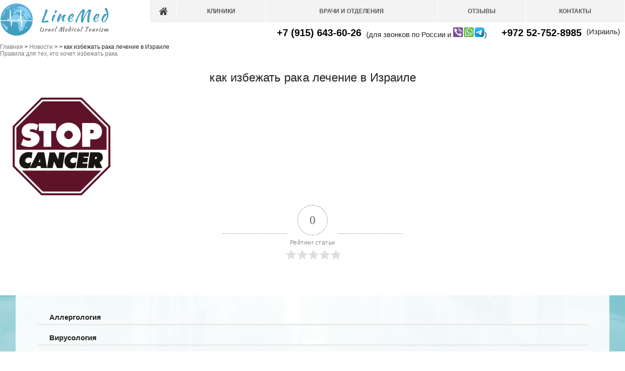

--- FILE ---
content_type: text/html; charset=UTF-8
request_url: https://line-med.com/news/pravila-dlya-tex-kto-xochet-izbezhat-raka/attachment/01-1-2
body_size: 9327
content:
<!DOCTYPE html PUBLIC "-//W3C//DTD XHTML 1.0 Transitional//EN" "https://www.w3.org/TR/xhtml1/DTD/xhtml1-transitional.dtd"><html xmlns="https://www.w3.org/1999/xhtml" lang="ru-RU"><head profile="https://gmpg.org/xfn/11"><link data-optimized="2" rel="stylesheet" href="https://line-med.com/wp-content/litespeed/css/88e88392e03fc692547003a29b5d2dc7.css?ver=56376" /><title>как избежать рака лечение в Израиле - Line-med | Line-med</title><meta http-equiv="Content-Type" content="text/html; charset=UTF-8" /><link rel="alternate" type="application/rss+xml" title="RSS 2.0" href="https://line-med.com/feed" /><link rel="pingback" href="https://line-med.com/xmlrpc.php" />
 <script type="litespeed/javascript" data-src="https://www.googletagmanager.com/gtag/js?id=G-Y3K8TNQLLY"></script> <script type="litespeed/javascript">window.dataLayer=window.dataLayer||[];function gtag(){dataLayer.push(arguments)}
gtag('js',new Date());gtag('config','G-Y3K8TNQLLY')</script>  <script type="litespeed/javascript">function jivo_onStartChat(){gtag('event','JivoSite',{'event_category':'Chat','event_label':'Start Chat','value':500,'currency':'RUB'});console.log("Конверсия 'Start Chat' отправлена в Google Ads")}
function jivo_onOpen(){gtag('event','JivoSite',{'event_category':'Chat','event_label':'Open Chat Widget'})}</script>  <script type="litespeed/javascript" data-src="https://www.googletagmanager.com/gtag/js?id=AW-669999513"></script> <script type="litespeed/javascript">window.dataLayer=window.dataLayer||[];function gtag(){dataLayer.push(arguments)}
gtag('js',new Date());gtag('config','AW-669999513')</script> <script type="litespeed/javascript">gtag('event','page_view',{'send_to':'AW-669999513','value':'replace with value','items':[{'id':'replace with value','location_id':'replace with value','google_business_vertical':'custom'}]})</script>  <script type="litespeed/javascript" data-src="https://www.googletagmanager.com/gtag/js?id=UA-107867311-1"></script> <script type="litespeed/javascript">window.dataLayer=window.dataLayer||[];function gtag(){dataLayer.push(arguments)}
gtag('js',new Date());gtag('config','UA-107867311-1')</script> <script type="litespeed/javascript" data-src="https://ajax.googleapis.com/ajax/libs/jquery/1/jquery.min.js"></script> <script type="litespeed/javascript" data-src="https://line-med.com/wp-content/themes/line-med/js/pycs-layout.jquery.js"></script> <meta name='robots' content='index, follow, max-image-preview:large, max-snippet:-1, max-video-preview:-1' /><link rel="canonical" href="https://line-med.com/news/pravila-dlya-tex-kto-xochet-izbezhat-raka/attachment/01-1-2/" /><meta property="og:locale" content="ru_RU" /><meta property="og:type" content="article" /><meta property="og:title" content="как избежать рака лечение в Израиле - Line-med" /><meta property="og:description" content="0 0 голоса Рейтинг статьи" /><meta property="og:url" content="https://line-med.com/news/pravila-dlya-tex-kto-xochet-izbezhat-raka/attachment/01-1-2/" /><meta property="og:site_name" content="Line-med" /><meta property="article:modified_time" content="2017-02-19T21:15:36+00:00" /><meta property="og:image" content="https://line-med.com/news/pravila-dlya-tex-kto-xochet-izbezhat-raka/attachment/01-1-2" /><meta property="og:image:width" content="200" /><meta property="og:image:height" content="200" /><meta property="og:image:type" content="image/png" /><meta name="twitter:card" content="summary_large_image" /> <script type="application/ld+json" class="yoast-schema-graph">{"@context":"https://schema.org","@graph":[{"@type":"WebPage","@id":"https://line-med.com/news/pravila-dlya-tex-kto-xochet-izbezhat-raka/attachment/01-1-2/","url":"https://line-med.com/news/pravila-dlya-tex-kto-xochet-izbezhat-raka/attachment/01-1-2/","name":"как избежать рака лечение в Израиле - Line-med","isPartOf":{"@id":"https://line-med.com/#website"},"primaryImageOfPage":{"@id":"https://line-med.com/news/pravila-dlya-tex-kto-xochet-izbezhat-raka/attachment/01-1-2/#primaryimage"},"image":{"@id":"https://line-med.com/news/pravila-dlya-tex-kto-xochet-izbezhat-raka/attachment/01-1-2/#primaryimage"},"thumbnailUrl":"https://line-med.com/wp-content/uploads/2016/07/01-1.png","datePublished":"2016-11-17T21:24:01+00:00","dateModified":"2017-02-19T21:15:36+00:00","breadcrumb":{"@id":"https://line-med.com/news/pravila-dlya-tex-kto-xochet-izbezhat-raka/attachment/01-1-2/#breadcrumb"},"inLanguage":"ru-RU","potentialAction":[{"@type":"ReadAction","target":["https://line-med.com/news/pravila-dlya-tex-kto-xochet-izbezhat-raka/attachment/01-1-2/"]}]},{"@type":"ImageObject","inLanguage":"ru-RU","@id":"https://line-med.com/news/pravila-dlya-tex-kto-xochet-izbezhat-raka/attachment/01-1-2/#primaryimage","url":"https://line-med.com/wp-content/uploads/2016/07/01-1.png","contentUrl":"https://line-med.com/wp-content/uploads/2016/07/01-1.png","width":200,"height":200,"caption":"как избежать рака лечение в Израиле"},{"@type":"BreadcrumbList","@id":"https://line-med.com/news/pravila-dlya-tex-kto-xochet-izbezhat-raka/attachment/01-1-2/#breadcrumb","itemListElement":[{"@type":"ListItem","position":1,"name":"Home","item":"https://line-med.com/"},{"@type":"ListItem","position":2,"name":"Правила для тех, кто хочет избежать рака","item":"https://line-med.com/news/pravila-dlya-tex-kto-xochet-izbezhat-raka"},{"@type":"ListItem","position":3,"name":"как избежать рака лечение в Израиле"}]},{"@type":"WebSite","@id":"https://line-med.com/#website","url":"https://line-med.com/","name":"Line-med","description":"Восстановление здоровья в Израиле","potentialAction":[{"@type":"SearchAction","target":{"@type":"EntryPoint","urlTemplate":"https://line-med.com/?s={search_term_string}"},"query-input":{"@type":"PropertyValueSpecification","valueRequired":true,"valueName":"search_term_string"}}],"inLanguage":"ru-RU"}]}</script> <link rel="alternate" type="application/rss+xml" title="Line-med &raquo; Лента комментариев к &laquo;как избежать рака лечение в Израиле&raquo;" href="https://line-med.com/news/pravila-dlya-tex-kto-xochet-izbezhat-raka/attachment/01-1-2/feed" /> <script type="litespeed/javascript" data-src="https://line-med.com/wp-includes/js/jquery/jquery.min.js?ver=3.7.1" id="jquery-core-js"></script> <link rel="https://api.w.org/" href="https://line-med.com/wp-json/" /><link rel="alternate" title="JSON" type="application/json" href="https://line-med.com/wp-json/wp/v2/media/1341" /><link rel="EditURI" type="application/rsd+xml" title="RSD" href="https://line-med.com/xmlrpc.php?rsd" /><meta name="generator" content="WordPress 6.6.4" /><link rel='shortlink' href='https://line-med.com/?p=1341' /><link rel="alternate" title="oEmbed (JSON)" type="application/json+oembed" href="https://line-med.com/wp-json/oembed/1.0/embed?url=https%3A%2F%2Fline-med.com%2Fnews%2Fpravila-dlya-tex-kto-xochet-izbezhat-raka%2Fattachment%2F01-1-2" /><link rel="alternate" title="oEmbed (XML)" type="text/xml+oembed" href="https://line-med.com/wp-json/oembed/1.0/embed?url=https%3A%2F%2Fline-med.com%2Fnews%2Fpravila-dlya-tex-kto-xochet-izbezhat-raka%2Fattachment%2F01-1-2&#038;format=xml" /><noscript><div><img src="https://mc.yandex.ru/watch/36468630" style="position:absolute; left:-9999px;" alt="" /></div></noscript></head><body class="attachment attachment-template-default single single-attachment postid-1341 attachmentid-1341 attachment-png">
<noscript><iframe data-lazyloaded="1" src="about:blank" data-litespeed-src="https://www.googletagmanager.com/ns.html?id=GTM-WS2756C"
height="0" width="0" style="display:none;visibility:hidden"></iframe></noscript><div id="container"><div id="toTop"><a data-fancybox data-src="#freecall" href="javascript:;"><img data-lazyloaded="1" src="[data-uri]" width="47" height="42" data-src="https://line-med.com/wp-content/themes/line-med/images/call_new_ico.png" /></a></div><div id="attein_top"><div id="attein_top_fix"><p>Клиники<u>Израиля</u></p>
<span>Наша задача - дать вам полную информацию по клиникам Израиля.</span></div></div><div id="header_width"><div id="header">
<a href="/"><div id="header_logo"></div></a><div id="header_menus"><ul><li><a href="\" class="home_icon"></a></li><div class="menu-top-menu-container"><ul id="menu-top-menu" class="menu"><li id="menu-item-1950" class="menu-item menu-item-type-taxonomy menu-item-object-category menu-item-1950"><a href="https://line-med.com/category/clinics">Клиники</a></li><li id="menu-item-1951" class="menu-item menu-item-type-taxonomy menu-item-object-category menu-item-1951"><a href="https://line-med.com/category/departaments">Врачи и отделения</a></li><li id="menu-item-2137" class="menu-item menu-item-type-taxonomy menu-item-object-category menu-item-2137"><a href="https://line-med.com/category/otzyvy">Отзывы</a></li><li id="menu-item-1947" class="menu-item menu-item-type-post_type menu-item-object-page menu-item-1947"><a href="https://line-med.com/kontakty">Контакты</a></li></ul></div></ul></div><div id="header_phones_top"><div id="header_top_right_phone" class="phone_mask"><a class="callback" href="tel:‭+972527528985">‭+972 52-752-8985</a> <span>(Израиль)</span></div>‭<div id="header_top_right_phone" class="phone_mask"><a class="callback" href="tel:‭+79156436026">+7 (915) 643-60-26</a> <span>(для звонков по России и <img data-lazyloaded="1" src="[data-uri]" width="64" height="20" data-src="https://line-med.com/wp-content/themes/line-med/images/soc_icons.jpg" />)</span></div></div></div></div><div id="wrapper"><div class="breadcrumbs" typeof="BreadcrumbList" vocab="https://schema.org/">
<span property="itemListElement" typeof="ListItem"><a property="item" typeof="WebPage" title="Go to Line-med." href="https://line-med.com" class="home"><span property="name">Главная</span></a><meta property="position" content="1"></span> &gt; <span property="itemListElement" typeof="ListItem"><a property="item" typeof="WebPage" title="Go to the Новости category archives." href="https://line-med.com/category/news" class="taxonomy category"><span property="name">Новости</span></a><meta property="position" content="2"></span> &gt; <span property="itemListElement" typeof="ListItem"><a property="item" typeof="WebPage" title="Go to Правила для тех, кто хочет избежать рака." href="https://line-med.com/news/pravila-dlya-tex-kto-xochet-izbezhat-raka" class="post post-post"><span property="name">Правила для тех, кто хочет избежать рака</span></a><meta property="position" content="3"></span> &gt; <span property="itemListElement" typeof="ListItem"><span property="name">как избежать рака лечение в Израиле</span><meta property="position" content="4"></span></div><div id="content"><div class="display-info"><h1>как избежать рака лечение в Израиле</h1></div><div class="post"><div class="postcontent"><p class="attachment"><a href="https://line-med.com/wp-content/uploads/2016/07/01-1.png" data-slb-active="1" data-slb-asset="232653449" data-slb-internal="0" data-slb-group="1341"><img data-lazyloaded="1" src="[data-uri]" decoding="async" width="200" height="200" data-src="https://line-med.com/wp-content/uploads/2016/07/01-1.png" class="attachment-medium size-medium" alt="как избежать рака лечение в Израиле" data-srcset="https://line-med.com/wp-content/uploads/2016/07/01-1.png 200w, https://line-med.com/wp-content/uploads/2016/07/01-1-118x118.png 118w, https://line-med.com/wp-content/uploads/2016/07/01-1-78x78.png 78w" data-sizes="(max-width: 200px) 100vw, 200px" /></a></p><div id='wpd-post-rating' class='wpd-not-rated'><div class='wpd-rating-wrap'><div class='wpd-rating-left'></div><div class='wpd-rating-data'><div class='wpd-rating-value'>
<span class='wpdrv'>0</span>
<span class='wpdrc'>0</span>
<span class='wpdrt'>голоса</span></div><div class='wpd-rating-title'>Рейтинг статьи</div><div class='wpd-rating-stars'><svg xmlns='https://www.w3.org/2000/svg' viewBox='0 0 24 24'><path d='M0 0h24v24H0z' fill='none'/><path class='wpd-star' d='M12 17.27L18.18 21l-1.64-7.03L22 9.24l-7.19-.61L12 2 9.19 8.63 2 9.24l5.46 4.73L5.82 21z'/><path d='M0 0h24v24H0z' fill='none'/></svg><svg xmlns='https://www.w3.org/2000/svg' viewBox='0 0 24 24'><path d='M0 0h24v24H0z' fill='none'/><path class='wpd-star' d='M12 17.27L18.18 21l-1.64-7.03L22 9.24l-7.19-.61L12 2 9.19 8.63 2 9.24l5.46 4.73L5.82 21z'/><path d='M0 0h24v24H0z' fill='none'/></svg><svg xmlns='https://www.w3.org/2000/svg' viewBox='0 0 24 24'><path d='M0 0h24v24H0z' fill='none'/><path class='wpd-star' d='M12 17.27L18.18 21l-1.64-7.03L22 9.24l-7.19-.61L12 2 9.19 8.63 2 9.24l5.46 4.73L5.82 21z'/><path d='M0 0h24v24H0z' fill='none'/></svg><svg xmlns='https://www.w3.org/2000/svg' viewBox='0 0 24 24'><path d='M0 0h24v24H0z' fill='none'/><path class='wpd-star' d='M12 17.27L18.18 21l-1.64-7.03L22 9.24l-7.19-.61L12 2 9.19 8.63 2 9.24l5.46 4.73L5.82 21z'/><path d='M0 0h24v24H0z' fill='none'/></svg><svg xmlns='https://www.w3.org/2000/svg' viewBox='0 0 24 24'><path d='M0 0h24v24H0z' fill='none'/><path class='wpd-star' d='M12 17.27L18.18 21l-1.64-7.03L22 9.24l-7.19-.61L12 2 9.19 8.63 2 9.24l5.46 4.73L5.82 21z'/><path d='M0 0h24v24H0z' fill='none'/></svg></div><div class='wpd-rate-starts'><svg xmlns='https://www.w3.org/2000/svg' viewBox='0 0 24 24'><path d='M0 0h24v24H0z' fill='none'/><path class='wpd-star' d='M12 17.27L18.18 21l-1.64-7.03L22 9.24l-7.19-.61L12 2 9.19 8.63 2 9.24l5.46 4.73L5.82 21z'/><path d='M0 0h24v24H0z' fill='none'/></svg><svg xmlns='https://www.w3.org/2000/svg' viewBox='0 0 24 24'><path d='M0 0h24v24H0z' fill='none'/><path class='wpd-star' d='M12 17.27L18.18 21l-1.64-7.03L22 9.24l-7.19-.61L12 2 9.19 8.63 2 9.24l5.46 4.73L5.82 21z'/><path d='M0 0h24v24H0z' fill='none'/></svg><svg xmlns='https://www.w3.org/2000/svg' viewBox='0 0 24 24'><path d='M0 0h24v24H0z' fill='none'/><path class='wpd-star' d='M12 17.27L18.18 21l-1.64-7.03L22 9.24l-7.19-.61L12 2 9.19 8.63 2 9.24l5.46 4.73L5.82 21z'/><path d='M0 0h24v24H0z' fill='none'/></svg><svg xmlns='https://www.w3.org/2000/svg' viewBox='0 0 24 24'><path d='M0 0h24v24H0z' fill='none'/><path class='wpd-star' d='M12 17.27L18.18 21l-1.64-7.03L22 9.24l-7.19-.61L12 2 9.19 8.63 2 9.24l5.46 4.73L5.82 21z'/><path d='M0 0h24v24H0z' fill='none'/></svg><svg xmlns='https://www.w3.org/2000/svg' viewBox='0 0 24 24'><path d='M0 0h24v24H0z' fill='none'/><path class='wpd-star' d='M12 17.27L18.18 21l-1.64-7.03L22 9.24l-7.19-.61L12 2 9.19 8.63 2 9.24l5.46 4.73L5.82 21z'/><path d='M0 0h24v24H0z' fill='none'/></svg></div></div><div class='wpd-rating-right'></div></div></div></div></div></div><div id="sidebar"></div></div></div><div id="footer_width"><div id="footer"><ul><li class="cat-allergologiya"><a href="https://line-med.com/category/departaments/allergologiya" title="Перейти в раздел Аллергология" >Аллергология</a></li><li class="cat-apartamenty-v-arendu"><a href="https://line-med.com/category/apartamenty-v-arendu" title="Перейти в раздел Аренда апартаментов в Израиле" >Аренда апартаментов в Израиле</a></li><li class="cat-virusologiya"><a href="https://line-med.com/category/departaments/virusologiya" title="Перейти в раздел Вирусология" >Вирусология</a></li><li class="cat-gastroenterologiya"><a href="https://line-med.com/category/departaments/gastroenterologiya" title="Перейти в раздел Гастроэнтерология" >Гастроэнтерология</a></li><li class="cat-gematologiya"><a href="https://line-med.com/category/departaments/gematologiya" title="Перейти в раздел Гематология" >Гематология</a></li><li class="cat-genetika"><a href="https://line-med.com/category/departaments/genetika" title="Перейти в раздел Генетика" >Генетика</a></li><li class="cat-gepatologiya"><a href="https://line-med.com/category/departaments/gepatologiya" title="Перейти в раздел Гепатология" >Гепатология</a></li><li class="cat-ginekologiya"><a href="https://line-med.com/category/departaments/ginekologiya" title="Перейти в раздел Гинекология" >Гинекология</a></li><li class="cat-dermatologiya"><a href="https://line-med.com/category/departaments/dermatologiya" title="Перейти в раздел Дерматология" >Дерматология</a></li><li class="cat-detskaya-kardiologiya"><a href="https://line-med.com/category/departaments/detskaya-kardiologiya" title="Перейти в раздел Детская кардиология" >Детская кардиология</a></li><li class="cat-detskaya-nevrologiya"><a href="https://line-med.com/category/departaments/detskaya-nevrologiya" title="Перейти в раздел Детская неврология" >Детская неврология</a></li><li class="cat-detskaya-nejroxirurgiya"><a href="https://line-med.com/category/departaments/detskaya-nejroxirurgiya" title="Перейти в раздел Детская нейрохирургия" >Детская нейрохирургия</a></li><li class="cat-detskaya-xirurgiya"><a href="https://line-med.com/category/departaments/detskaya-xirurgiya" title="Перейти в раздел Детская хирургия" >Детская хирургия</a></li><li class="cat-immunologiya"><a href="https://line-med.com/category/departaments/immunologiya" title="Перейти в раздел Иммунология" >Иммунология</a></li><li class="cat-kardiologiya"><a href="https://line-med.com/category/departaments/kardiologiya" title="Перейти в раздел Кардиология" >Кардиология</a></li><li class="cat-kardioxirurgiya"><a href="https://line-med.com/category/departaments/kardioxirurgiya" title="Перейти в раздел Кардиохирургия" >Кардиохирургия</a></li><li class="cat-klinika-boli"><a href="https://line-med.com/category/departaments/klinika-boli" title="Перейти в раздел Клиника Боли" >Клиника Боли</a></li><li class="cat-mammologiya"><a href="https://line-med.com/category/departaments/mammologiya" title="Перейти в раздел Маммология" >Маммология</a></li><li class="cat-nevrologiya"><a href="https://line-med.com/category/departaments/nevrologiya" title="Перейти в раздел Неврология" >Неврология</a></li><li class="cat-nejroxirurgiya"><a href="https://line-med.com/category/departaments/nejroxirurgiya" title="Перейти в раздел Нейрохирургия" >Нейрохирургия</a></li><li class="cat-nefrologiya"><a href="https://line-med.com/category/departaments/nefrologiya" title="Перейти в раздел Нефрология" >Нефрология</a></li><li class="cat-onkoginekologiya"><a href="https://line-med.com/category/departaments/onkoginekologiya" title="Перейти в раздел Онкогинекология" >Онкогинекология</a></li><li class="cat-oncology"><a href="https://line-med.com/category/departaments/oncology" title="Перейти в раздел Онкология" >Онкология</a></li><li class="cat-ortopediya"><a href="https://line-med.com/category/departaments/ortopediya" title="Перейти в раздел Ортопедия" >Ортопедия</a></li><li class="cat-otolaringologiya"><a href="https://line-med.com/category/departaments/otolaringologiya" title="Перейти в раздел Отоларингология" >Отоларингология</a></li><li class="cat-oftalmologiya"><a href="https://line-med.com/category/departaments/oftalmologiya" title="Перейти в раздел Офтальмология" >Офтальмология</a></li><li class="cat-pediatriya"><a href="https://line-med.com/category/departaments/pediatriya" title="Перейти в раздел Педиатрия" >Педиатрия</a></li><li class="cat-plasticheskaya-xirurgiya"><a href="https://line-med.com/category/departaments/plasticheskaya-xirurgiya" title="Перейти в раздел Пластическая хирургия" >Пластическая хирургия</a></li><li class="cat-proktologiya"><a href="https://line-med.com/category/departaments/proktologiya" title="Перейти в раздел Проктология" >Проктология</a></li><li class="cat-psixiatriya"><a href="https://line-med.com/category/departaments/psixiatriya" title="Перейти в раздел Психиатрия" >Психиатрия</a></li><li class="cat-pulmonologiya"><a href="https://line-med.com/category/departaments/pulmonologiya" title="Перейти в раздел Пульмонология" >Пульмонология</a></li><li class="cat-radiologiya"><a href="https://line-med.com/category/departaments/radiologiya" title="Перейти в раздел Радиология" >Радиология</a></li><li class="cat-radioterapiya"><a href="https://line-med.com/category/departaments/radioterapiya" title="Перейти в раздел Радиотерапия" >Радиотерапия</a></li><li class="cat-radioxirurgiya"><a href="https://line-med.com/category/departaments/radioxirurgiya" title="Перейти в раздел Радиохирургия" >Радиохирургия</a></li><li class="cat-reabilitaciya"><a href="https://line-med.com/category/departaments/reabilitaciya" title="Перейти в раздел Реабилитация" >Реабилитация</a></li><li class="cat-revmatologiya"><a href="https://line-med.com/category/departaments/revmatologiya" title="Перейти в раздел Ревматология" >Ревматология</a></li><li class="cat-sosudistaya-xirurgiya"><a href="https://line-med.com/category/departaments/sosudistaya-xirurgiya" title="Перейти в раздел Сосудистая хирургия" >Сосудистая хирургия</a></li><li class="cat-stomatologiya"><a href="https://line-med.com/category/departaments/stomatologiya" title="Перейти в раздел Стоматология" >Стоматология</a></li><li class="cat-travmatologiya"><a href="https://line-med.com/category/departaments/travmatologiya" title="Перейти в раздел Травматология" >Травматология</a></li><li class="cat-urologiya"><a href="https://line-med.com/category/departaments/urologiya" title="Перейти в раздел Урология" >Урология</a></li><li class="cat-xirurgiya"><a href="https://line-med.com/category/departaments/xirurgiya" title="Перейти в раздел Хирургия" >Хирургия</a></li><li class="cat-eko"><a href="https://line-med.com/category/departaments/eko" title="Перейти в раздел ЭКО" >ЭКО</a></li><li class="cat-endokrinologiya"><a href="https://line-med.com/category/departaments/endokrinologiya" title="Перейти в раздел Эндокринология" >Эндокринология</a></li></ul><div class="left">&copy; 2026 Line-med</div><div class="right">
<a href="https://freecoder.by/" rel="nofollow" target="_blank" title="создание сайтов, создание сайтов минск">Создание сайтов</a> FreeCoder.by<a href="https://freecoder.by/" rel="nofollow" target="_blank" title="создать сайт, создать сайт минск, заказать сайт">Создать сайт</a> FreeCoder.by</div></div></div> <script type="litespeed/javascript" data-src="https://www.googletagmanager.com/gtag/js?id=G-NRNKDP962K"></script> <script type="litespeed/javascript">window.dataLayer=window.dataLayer||[];function gtag(){dataLayer.push(arguments)}
gtag('js',new Date());gtag('config','G-NRNKDP962K')</script> 
<span id='wpdUserContentInfoAnchor' style='display:none;' rel='#wpdUserContentInfo' data-wpd-lity>wpDiscuz</span><div id='wpdUserContentInfo' style='overflow:auto;background:#FDFDF6;padding:20px;width:600px;max-width:100%;border-radius:6px;' class='lity-hide'></div><div id='wpd-editor-source-code-wrapper-bg'></div><div id='wpd-editor-source-code-wrapper'><textarea id='wpd-editor-source-code'></textarea><button id='wpd-insert-source-code'>Insert</button><input type='hidden' id='wpd-editor-uid' /></div><div id="hollerbox-popup-content"></div> <script data-no-optimize="1">/*<![CDATA[*/!function(t,e){"object"==typeof exports&&"undefined"!=typeof module?module.exports=e():"function"==typeof define&&define.amd?define(e):(t="undefined"!=typeof globalThis?globalThis:t||self).LazyLoad=e()}(this,function(){"use strict";function e(){return(e=Object.assign||function(t){for(var e=1;e<arguments.length;e++){var n,a=arguments[e];for(n in a)Object.prototype.hasOwnProperty.call(a,n)&&(t[n]=a[n])}return t}).apply(this,arguments)}function i(t){return e({},it,t)}function o(t,e){var n,a="LazyLoad::Initialized",i=new t(e);try{n=new CustomEvent(a,{detail:{instance:i}})}catch(t){(n=document.createEvent("CustomEvent")).initCustomEvent(a,!1,!1,{instance:i})}window.dispatchEvent(n)}function l(t,e){return t.getAttribute(gt+e)}function c(t){return l(t,bt)}function s(t,e){return function(t,e,n){e=gt+e;null!==n?t.setAttribute(e,n):t.removeAttribute(e)}(t,bt,e)}function r(t){return s(t,null),0}function u(t){return null===c(t)}function d(t){return c(t)===vt}function f(t,e,n,a){t&&(void 0===a?void 0===n?t(e):t(e,n):t(e,n,a))}function _(t,e){nt?t.classList.add(e):t.className+=(t.className?" ":"")+e}function v(t,e){nt?t.classList.remove(e):t.className=t.className.replace(new RegExp("(^|\\s+)"+e+"(\\s+|$)")," ").replace(/^\s+/,"").replace(/\s+$/,"")}function g(t){return t.llTempImage}function b(t,e){!e||(e=e._observer)&&e.unobserve(t)}function p(t,e){t&&(t.loadingCount+=e)}function h(t,e){t&&(t.toLoadCount=e)}function n(t){for(var e,n=[],a=0;e=t.children[a];a+=1)"SOURCE"===e.tagName&&n.push(e);return n}function m(t,e){(t=t.parentNode)&&"PICTURE"===t.tagName&&n(t).forEach(e)}function a(t,e){n(t).forEach(e)}function E(t){return!!t[st]}function I(t){return t[st]}function y(t){return delete t[st]}function A(e,t){var n;E(e)||(n={},t.forEach(function(t){n[t]=e.getAttribute(t)}),e[st]=n)}function k(a,t){var i;E(a)&&(i=I(a),t.forEach(function(t){var e,n;e=a,(t=i[n=t])?e.setAttribute(n,t):e.removeAttribute(n)}))}function L(t,e,n){_(t,e.class_loading),s(t,ut),n&&(p(n,1),f(e.callback_loading,t,n))}function w(t,e,n){n&&t.setAttribute(e,n)}function x(t,e){w(t,ct,l(t,e.data_sizes)),w(t,rt,l(t,e.data_srcset)),w(t,ot,l(t,e.data_src))}function O(t,e,n){var a=l(t,e.data_bg_multi),i=l(t,e.data_bg_multi_hidpi);(a=at&&i?i:a)&&(t.style.backgroundImage=a,n=n,_(t=t,(e=e).class_applied),s(t,ft),n&&(e.unobserve_completed&&b(t,e),f(e.callback_applied,t,n)))}function N(t,e){!e||0<e.loadingCount||0<e.toLoadCount||f(t.callback_finish,e)}function C(t,e,n){t.addEventListener(e,n),t.llEvLisnrs[e]=n}function M(t){return!!t.llEvLisnrs}function z(t){if(M(t)){var e,n,a=t.llEvLisnrs;for(e in a){var i=a[e];n=e,i=i,t.removeEventListener(n,i)}delete t.llEvLisnrs}}function R(t,e,n){var a;delete t.llTempImage,p(n,-1),(a=n)&&--a.toLoadCount,v(t,e.class_loading),e.unobserve_completed&&b(t,n)}function T(o,r,c){var l=g(o)||o;M(l)||function(t,e,n){M(t)||(t.llEvLisnrs={});var a="VIDEO"===t.tagName?"loadeddata":"load";C(t,a,e),C(t,"error",n)}(l,function(t){var e,n,a,i;n=r,a=c,i=d(e=o),R(e,n,a),_(e,n.class_loaded),s(e,dt),f(n.callback_loaded,e,a),i||N(n,a),z(l)},function(t){var e,n,a,i;n=r,a=c,i=d(e=o),R(e,n,a),_(e,n.class_error),s(e,_t),f(n.callback_error,e,a),i||N(n,a),z(l)})}function G(t,e,n){var a,i,o,r,c;t.llTempImage=document.createElement("IMG"),T(t,e,n),E(c=t)||(c[st]={backgroundImage:c.style.backgroundImage}),o=n,r=l(a=t,(i=e).data_bg),c=l(a,i.data_bg_hidpi),(r=at&&c?c:r)&&(a.style.backgroundImage='url("'.concat(r,'")'),g(a).setAttribute(ot,r),L(a,i,o)),O(t,e,n)}function D(t,e,n){var a;T(t,e,n),a=e,e=n,(t=It[(n=t).tagName])&&(t(n,a),L(n,a,e))}function V(t,e,n){var a;a=t,(-1<yt.indexOf(a.tagName)?D:G)(t,e,n)}function F(t,e,n){var a;t.setAttribute("loading","lazy"),T(t,e,n),a=e,(e=It[(n=t).tagName])&&e(n,a),s(t,vt)}function j(t){t.removeAttribute(ot),t.removeAttribute(rt),t.removeAttribute(ct)}function P(t){m(t,function(t){k(t,Et)}),k(t,Et)}function S(t){var e;(e=At[t.tagName])?e(t):E(e=t)&&(t=I(e),e.style.backgroundImage=t.backgroundImage)}function U(t,e){var n;S(t),n=e,u(e=t)||d(e)||(v(e,n.class_entered),v(e,n.class_exited),v(e,n.class_applied),v(e,n.class_loading),v(e,n.class_loaded),v(e,n.class_error)),r(t),y(t)}function $(t,e,n,a){var i;n.cancel_on_exit&&(c(t)!==ut||"IMG"===t.tagName&&(z(t),m(i=t,function(t){j(t)}),j(i),P(t),v(t,n.class_loading),p(a,-1),r(t),f(n.callback_cancel,t,e,a)))}function q(t,e,n,a){var i,o,r=(o=t,0<=pt.indexOf(c(o)));s(t,"entered"),_(t,n.class_entered),v(t,n.class_exited),i=t,o=a,n.unobserve_entered&&b(i,o),f(n.callback_enter,t,e,a),r||V(t,n,a)}function H(t){return t.use_native&&"loading"in HTMLImageElement.prototype}function B(t,i,o){t.forEach(function(t){return(a=t).isIntersecting||0<a.intersectionRatio?q(t.target,t,i,o):(e=t.target,n=t,a=i,t=o,void(u(e)||(_(e,a.class_exited),$(e,n,a,t),f(a.callback_exit,e,n,t))));var e,n,a})}function J(e,n){var t;et&&!H(e)&&(n._observer=new IntersectionObserver(function(t){B(t,e,n)},{root:(t=e).container===document?null:t.container,rootMargin:t.thresholds||t.threshold+"px"}))}function K(t){return Array.prototype.slice.call(t)}function Q(t){return t.container.querySelectorAll(t.elements_selector)}function W(t){return c(t)===_t}function X(t,e){return e=t||Q(e),K(e).filter(u)}function Y(e,t){var n;(n=Q(e),K(n).filter(W)).forEach(function(t){v(t,e.class_error),r(t)}),t.update()}function t(t,e){var n,a,t=i(t);this._settings=t,this.loadingCount=0,J(t,this),n=t,a=this,Z&&window.addEventListener("online",function(){Y(n,a)}),this.update(e)}var Z="undefined"!=typeof window,tt=Z&&!("onscroll"in window)||"undefined"!=typeof navigator&&/(gle|ing|ro)bot|crawl|spider/i.test(navigator.userAgent),et=Z&&"IntersectionObserver"in window,nt=Z&&"classList"in document.createElement("p"),at=Z&&1<window.devicePixelRatio,it={elements_selector:".lazy",container:tt||Z?document:null,threshold:300,thresholds:null,data_src:"src",data_srcset:"srcset",data_sizes:"sizes",data_bg:"bg",data_bg_hidpi:"bg-hidpi",data_bg_multi:"bg-multi",data_bg_multi_hidpi:"bg-multi-hidpi",data_poster:"poster",class_applied:"applied",class_loading:"litespeed-loading",class_loaded:"litespeed-loaded",class_error:"error",class_entered:"entered",class_exited:"exited",unobserve_completed:!0,unobserve_entered:!1,cancel_on_exit:!0,callback_enter:null,callback_exit:null,callback_applied:null,callback_loading:null,callback_loaded:null,callback_error:null,callback_finish:null,callback_cancel:null,use_native:!1},ot="src",rt="srcset",ct="sizes",lt="poster",st="llOriginalAttrs",ut="loading",dt="loaded",ft="applied",_t="error",vt="native",gt="data-",bt="ll-status",pt=[ut,dt,ft,_t],ht=[ot],mt=[ot,lt],Et=[ot,rt,ct],It={IMG:function(t,e){m(t,function(t){A(t,Et),x(t,e)}),A(t,Et),x(t,e)},IFRAME:function(t,e){A(t,ht),w(t,ot,l(t,e.data_src))},VIDEO:function(t,e){a(t,function(t){A(t,ht),w(t,ot,l(t,e.data_src))}),A(t,mt),w(t,lt,l(t,e.data_poster)),w(t,ot,l(t,e.data_src)),t.load()}},yt=["IMG","IFRAME","VIDEO"],At={IMG:P,IFRAME:function(t){k(t,ht)},VIDEO:function(t){a(t,function(t){k(t,ht)}),k(t,mt),t.load()}},kt=["IMG","IFRAME","VIDEO"];return t.prototype={update:function(t){var e,n,a,i=this._settings,o=X(t,i);{if(h(this,o.length),!tt&&et)return H(i)?(e=i,n=this,o.forEach(function(t){-1!==kt.indexOf(t.tagName)&&F(t,e,n)}),void h(n,0)):(t=this._observer,i=o,t.disconnect(),a=t,void i.forEach(function(t){a.observe(t)}));this.loadAll(o)}},destroy:function(){this._observer&&this._observer.disconnect(),Q(this._settings).forEach(function(t){y(t)}),delete this._observer,delete this._settings,delete this.loadingCount,delete this.toLoadCount},loadAll:function(t){var e=this,n=this._settings;X(t,n).forEach(function(t){b(t,e),V(t,n,e)})},restoreAll:function(){var e=this._settings;Q(e).forEach(function(t){U(t,e)})}},t.load=function(t,e){e=i(e);V(t,e)},t.resetStatus=function(t){r(t)},Z&&function(t,e){if(e)if(e.length)for(var n,a=0;n=e[a];a+=1)o(t,n);else o(t,e)}(t,window.lazyLoadOptions),t});!function(e,t){"use strict";function a(){t.body.classList.add("litespeed_lazyloaded")}function n(){console.log("[LiteSpeed] Start Lazy Load Images"),d=new LazyLoad({elements_selector:"[data-lazyloaded]",callback_finish:a}),o=function(){d.update()},e.MutationObserver&&new MutationObserver(o).observe(t.documentElement,{childList:!0,subtree:!0,attributes:!0})}var d,o;e.addEventListener?e.addEventListener("load",n,!1):e.attachEvent("onload",n)}(window,document);/*]]>*/</script><script data-no-optimize="1">/*<![CDATA[*/var litespeed_vary=document.cookie.replace(/(?:(?:^|.*;\s*)_lscache_vary\s*\=\s*([^;]*).*$)|^.*$/,"");litespeed_vary||fetch("/wp-content/plugins/litespeed-cache/guest.vary.php",{method:"POST",cache:"no-cache",redirect:"follow"}).then(e=>e.json()).then(e=>{console.log(e),e.hasOwnProperty("reload")&&"yes"==e.reload&&(sessionStorage.setItem("litespeed_docref",document.referrer),window.location.reload(!0))});/*]]>*/</script><script data-optimized="1" type="litespeed/javascript" data-src="https://line-med.com/wp-content/litespeed/js/7287ee63cdb2d91a0108746bf27e399b.js?ver=56376"></script><script>/*<![CDATA[*/const litespeed_ui_events=["mouseover","click","keydown","wheel","touchmove","touchstart"];var urlCreator=window.URL||window.webkitURL;function litespeed_load_delayed_js_force(){console.log("[LiteSpeed] Start Load JS Delayed"),litespeed_ui_events.forEach(e=>{window.removeEventListener(e,litespeed_load_delayed_js_force,{passive:!0})}),document.querySelectorAll("iframe[data-litespeed-src]").forEach(e=>{e.setAttribute("src",e.getAttribute("data-litespeed-src"))}),"loading"==document.readyState?window.addEventListener("DOMContentLoaded",litespeed_load_delayed_js):litespeed_load_delayed_js()}litespeed_ui_events.forEach(e=>{window.addEventListener(e,litespeed_load_delayed_js_force,{passive:!0})});async function litespeed_load_delayed_js(){let t=[];for(var d in document.querySelectorAll('script[type="litespeed/javascript"]').forEach(e=>{t.push(e)}),t)await new Promise(e=>litespeed_load_one(t[d],e));document.dispatchEvent(new Event("DOMContentLiteSpeedLoaded")),window.dispatchEvent(new Event("DOMContentLiteSpeedLoaded"))}function litespeed_load_one(t,e){console.log("[LiteSpeed] Load ",t);var d=document.createElement("script");d.addEventListener("load",e),d.addEventListener("error",e),t.getAttributeNames().forEach(e=>{"type"!=e&&d.setAttribute("data-src"==e?"src":e,t.getAttribute(e))});let a=!(d.type="text/javascript");!d.src&&t.textContent&&(d.src=litespeed_inline2src(t.textContent),a=!0),t.after(d),t.remove(),a&&e()}function litespeed_inline2src(t){try{var d=urlCreator.createObjectURL(new Blob([t.replace(/^(?:<!--)?(.*?)(?:-->)?$/gm,"$1")],{type:"text/javascript"}))}catch(e){d="data:text/javascript;base64,"+btoa(t.replace(/^(?:<!--)?(.*?)(?:-->)?$/gm,"$1"))}return d}/*]]>*/</script></body></html>
<!-- Page optimized by LiteSpeed Cache @2026-01-26 14:36:34 -->

<!-- Page supported by LiteSpeed Cache 6.5.1 on 2026-01-26 14:36:33 -->
<!-- Guest Mode -->
<!-- QUIC.cloud UCSS in queue -->